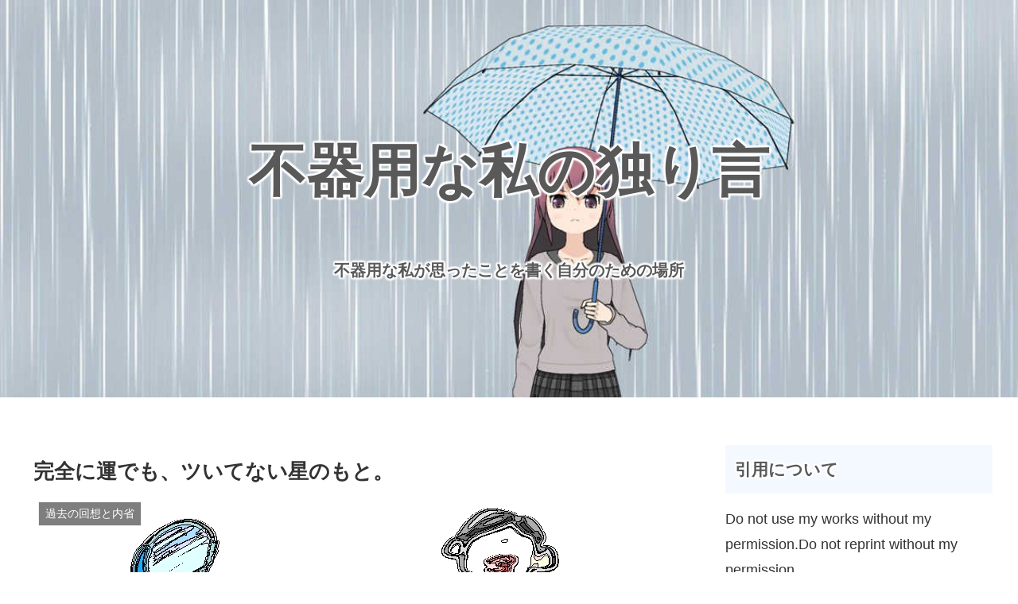

--- FILE ---
content_type: text/html; charset=utf-8
request_url: https://www.google.com/recaptcha/api2/aframe
body_size: 266
content:
<!DOCTYPE HTML><html><head><meta http-equiv="content-type" content="text/html; charset=UTF-8"></head><body><script nonce="62fON63lgVQe5b-IIu3dQw">/** Anti-fraud and anti-abuse applications only. See google.com/recaptcha */ try{var clients={'sodar':'https://pagead2.googlesyndication.com/pagead/sodar?'};window.addEventListener("message",function(a){try{if(a.source===window.parent){var b=JSON.parse(a.data);var c=clients[b['id']];if(c){var d=document.createElement('img');d.src=c+b['params']+'&rc='+(localStorage.getItem("rc::a")?sessionStorage.getItem("rc::b"):"");window.document.body.appendChild(d);sessionStorage.setItem("rc::e",parseInt(sessionStorage.getItem("rc::e")||0)+1);localStorage.setItem("rc::h",'1769303039248');}}}catch(b){}});window.parent.postMessage("_grecaptcha_ready", "*");}catch(b){}</script></body></html>

--- FILE ---
content_type: application/javascript; charset=utf-8
request_url: https://fundingchoicesmessages.google.com/f/AGSKWxVvGJaP2Du4Ne76FP4NvOIdKB4xeKhNKgMl0mCxwb4wT1KzhdoRz9-AySDvilL8G6X4XTer90UCcR5khglw0d_z-loAvNEusrvOu-9EdFyEZCSFIGoWd76wqCl2B8KfIP5eA_DtcRRUy-vz-4le3mXRG8L1hRGhQEKABFe4dnB0niBdUyiYeu3qo1Ig/_-ad/source//adserve-/adl.php/pp-ad./ad_horiz.
body_size: -1288
content:
window['ae40cf4d-8fd9-4351-89f8-407bed2b3839'] = true;